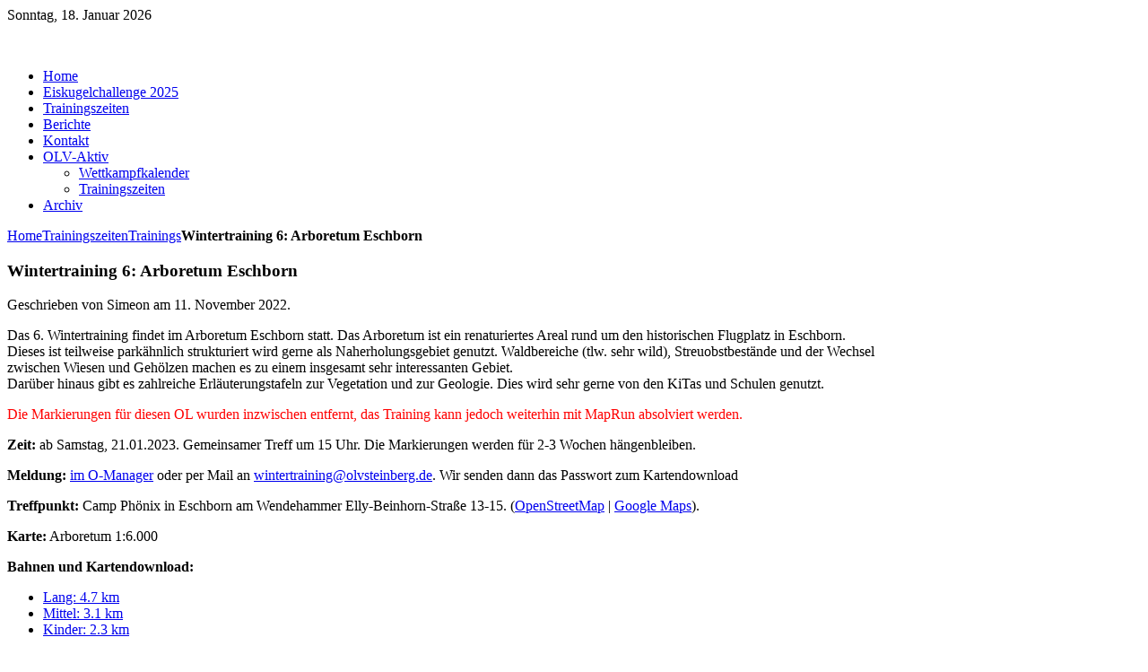

--- FILE ---
content_type: text/html; charset=utf-8
request_url: https://olvsteinberg.de/trainings/186-wintertraining-6-eschborn
body_size: 3789
content:
<!DOCTYPE HTML>
<html lang="de-de" dir="ltr">

<head>
<meta charset="utf-8" />
<meta http-equiv="X-UA-Compatible" content="IE=edge,chrome=1">
<meta name="viewport" content="width=device-width, initial-scale=1">
<base href="https://olvsteinberg.de/trainings/186-wintertraining-6-eschborn" />
	<meta name="author" content="Simeon" />
	<meta http-equiv="content-type" content="text/html; charset=utf-8" />
	<meta name="generator" content="Joomla! - Open Source Content Management" />
	<title>Wintertraining 6: Arboretum Eschborn - OLV Steinberg</title>
	<link href="/templates/tk_gen_free_ii/favicon.ico" rel="shortcut icon" type="image/vnd.microsoft.icon" />
	<link href="/cache/widgetkit/widgetkit-557ae346.css" rel="stylesheet" type="text/css" />
	<style type="text/css">

 .cloaked_email span:before { content: attr(data-ep-a1c1c); } .cloaked_email span:after { content: attr(data-ep-b6914); } 

	</style>
	<script src="/media/jui/js/jquery.min.js?f0217b51d0f1cfcf4dead9e5a1ce0049" type="text/javascript"></script>
	<script src="/media/jui/js/jquery-noconflict.js?f0217b51d0f1cfcf4dead9e5a1ce0049" type="text/javascript"></script>
	<script src="/media/jui/js/jquery-migrate.min.js?f0217b51d0f1cfcf4dead9e5a1ce0049" type="text/javascript"></script>
	<script src="/media/jui/js/bootstrap.min.js?f0217b51d0f1cfcf4dead9e5a1ce0049" type="text/javascript"></script>
	<script src="/cache/widgetkit/widgetkit-de27c74a.js" type="text/javascript"></script>
	<script type="text/javascript">
jQuery(function($){ initTooltips(); $("body").on("subform-row-add", initTooltips); function initTooltips (event, container) { container = container || document;$(container).find(".hasTooltip").tooltip({"html": true,"container": "body"});} });
 window.RegularLabs=window.RegularLabs||{};window.RegularLabs.EmailProtector=window.RegularLabs.EmailProtector||{unCloak:function(e,g){document.querySelectorAll("."+e).forEach(function(a){var f="",c="";a.className=a.className.replace(" "+e,"");a.querySelectorAll("span").forEach(function(d){for(name in d.dataset)0===name.indexOf("epA")&&(f+=d.dataset[name]),0===name.indexOf("epB")&&(c=d.dataset[name]+c)});if(c){var b=a.nextElementSibling;b&&"script"===b.tagName.toLowerCase()&&b.parentNode.removeChild(b);b=f+c;g?(a.parentNode.href="mailto:"+b,a.parentNode.removeChild(a)):a.innerHTML=b}})}}; 

	</script>

<link rel="apple-touch-icon-precomposed" href="/templates/tk_gen_free_ii/apple_touch_icon.png" />
<link rel="stylesheet" href="/templates/tk_gen_free_ii/css/base.css" />
<link rel="stylesheet" href="/templates/tk_gen_free_ii/css/layout.css" />
<link rel="stylesheet" href="/templates/tk_gen_free_ii/css/menus.css" />
<style>.wrapper { max-width: 980px; }
#maininner { width: 100%; }
#menu .dropdown { width: 250px; }
#menu .columns2 { width: 500px; }
#menu .columns3 { width: 750px; }
#menu .columns4 { width: 1000px; }</style>
<link rel="stylesheet" href="/templates/tk_gen_free_ii/css/modules.css" />
<link rel="stylesheet" href="/templates/tk_gen_free_ii/css/tools.css" />
<link rel="stylesheet" href="/templates/tk_gen_free_ii/css/system.css" />
<link rel="stylesheet" href="/templates/tk_gen_free_ii/css/extensions.css" />
<link rel="stylesheet" href="/templates/tk_gen_free_ii/css/custom.css" />
<link rel="stylesheet" href="/templates/tk_gen_free_ii/css/font2/arial.css" />
<link rel="stylesheet" href="/templates/tk_gen_free_ii/css/font3/arial.css" />
<link rel="stylesheet" href="/templates/tk_gen_free_ii/css/style.css" />
<link rel="stylesheet" href="/templates/tk_gen_free_ii/css/responsive.css" />
<link rel="stylesheet" href="/templates/tk_gen_free_ii/css/print.css" />
<script src="/templates/tk_gen_free_ii/warp/js/warp.js"></script>
<script src="/templates/tk_gen_free_ii/warp/js/responsive.js"></script>
<script src="/templates/tk_gen_free_ii/warp/js/accordionmenu.js"></script>
<script src="/templates/tk_gen_free_ii/warp/js/dropdownmenu.js"></script>
<script src="/templates/tk_gen_free_ii/js/template.js"></script>
</head>

<body id="page" class="page  isblog " data-config='{"twitter":0,"plusone":0,"facebook":0}'>

		
	<div id="block-toolbar"><div>
		
		<div class="wrapper">
		
			
		
		</div>
		
	</div></div>
		
	<div id="block-header">
		
		<div class="wrapper">
		
		<div id="toolbar" class="clearfix">
	
								<div class="float-left">
				
										<time datetime="2026-01-18">Sonntag, 18. Januar 2026</time>
									
										
				</div>
									
								
			</div>
		
			<header id="header">
	
				<div id="headerbar" class="clearfix">
				
						
					<a id="logo" href="https://olvsteinberg.de">
<p><img src="/images/OLV_Home/Logo/logo_olv.png" alt="" border="0" /></p></a>
										
										
				</div>
	
				
			
			</header>
			
		</div>
		
	</div>
	
	
	
	<div id="block-menu">
		
		<div class="wrapper">
		
	<div id="menubar"><div><div class="clearfix">
					
										<nav id="menu"><ul class="menu menu-dropdown">
<li class="level1 item101"><a href="/" class="level1"><span>Home</span></a></li><li class="level1 item146"><a href="/eiskugelchallenge-2025" class="level1"><span>Eiskugelchallenge 2025</span></a></li><li class="level1 item139 active current"><a href="/trainings" class="level1 active current"><span>Trainingszeiten</span></a></li><li class="level1 item138"><a href="/berichte" class="level1"><span>Berichte</span></a></li><li class="level1 item106"><a href="/kontakt" class="level1"><span>Kontakt</span></a></li><li class="level1 item113 parent"><a href="/aktiv" class="level1 parent"><span>OLV-Aktiv</span></a><div class="dropdown columns1"><div class="dropdown-bg"><div><div class="width100 column"><ul class="nav-child unstyled small level2"><li class="level2 item115"><a href="/aktiv/wettkampfkalender" class="level2"><span>Wettkampfkalender</span></a></li><li class="level2 item114"><a href="/aktiv/trainingszeiten" class="level2"><span>Trainingszeiten</span></a></li></ul></div></div></div></div></li><li class="level1 item121"><a href="/archiv" class="level1"><span>Archiv</span></a></li></ul></nav>
						
										
				</div></div></div>
			
					
	</div>
		
	</div>
				
				
				
				
				
	
		
		
		<div id="block-main">
		
		<div id="main" class="wrapper grid-block">
		
			<div id="maininner" class="grid-box">
			
								
								
								<section id="breadcrumbs"><div class="breadcrumbs"><a href="/">Home</a><a href="/trainings">Trainingszeiten</a><a href="/trainings/22-trainings">Trainings</a><strong>Wintertraining 6: Arboretum Eschborn</strong></div></section>
								
				<section id="content" class="grid-block"><div id="system-message-container">
	</div>

<div id="system">

	
	<article class="item">

		
				<header>

										
								
			<h1 class="title">Wintertraining 6: Arboretum Eschborn</h1>

						<p class="meta">
		
				Geschrieben von Simeon am <time datetime="2022-11-11" pubdate>11. November 2022</time>. 	
			
			</p>
			
		</header>
			
		
		<div class="content clearfix">

		
<p>Das 6. Wintertraining findet im Arboretum Eschborn statt. Das Arboretum ist ein renaturiertes Areal rund um den historischen Flugplatz in Eschborn. Dieses ist teilweise parkähnlich strukturiert wird gerne als Naherholungsgebiet genutzt. Waldbereiche (tlw. sehr wild), Streuobstbestände und der Wechsel zwischen Wiesen und Gehölzen machen es zu einem insgesamt sehr interessanten Gebiet. <br />Darüber hinaus gibt es zahlreiche Erläuterungstafeln zur Vegetation und zur Geologie. Dies wird sehr gerne von den KiTas und Schulen genutzt.</p>
<p><span style="color: #ff0000;">Die Markierungen für diesen OL wurden inzwischen entfernt, das Training kann jedoch weiterhin mit MapRun absolviert werden.<strong><br /></strong></span></p>
<p><strong>Zeit:</strong> ab Samstag, 21.01.2023. Gemeinsamer Treff um 15 Uhr. Die Markierungen werden für 2-3 Wochen hängenbleiben.</p>
<p><strong>Meldung:</strong> <a href="https://omanager.o-sport.de/service/f?p=105:7:16723386979023:::7::" target="_blank" rel="noopener noreferrer">im O-Manager</a> oder per Mail an <!-- Diese E-Mail Adresse ist vor Spambots geschützt. --><a href="javascript:/* Diese E-Mail Adresse ist vor Spambots gesch&uuml;tzt.*/"><span class="cloaked_email ep_8c83acac"><span data-ep-a1c1c="w&#105;n&#116;&#101;" data-ep-b6914="&#114;&#103;.d&#101;"><span data-ep-a1c1c="&#114;&#116;&#114;a&#105;" data-ep-b6914="&#101;&#105;&#110;b&#101;"><span data-ep-a1c1c="&#110;&#105;&#110;&#103;&#64;" data-ep-b6914="&#111;&#108;vst"></span></span></span></span><script>RegularLabs.EmailProtector.unCloak("ep_8c83acac");</script><span class="cloaked_email ep_c5f7aea0" style="display:none;"><span data-ep-b6914="&#114;g&#46;&#100;&#101;" data-ep-a1c1c="&#119;&#105;n&#116;&#101;"><span data-ep-a1c1c="&#114;t&#114;&#97;i" data-ep-b6914="&#101;&#105;&#110;&#98;&#101;"><span data-ep-b6914="&#111;&#108;v&#115;&#116;" data-ep-a1c1c="&#110;&#105;&#110;&#103;&#64;"></span></span></span></span></a><script>RegularLabs.EmailProtector.unCloak("ep_c5f7aea0", true);</script>. Wir senden dann das Passwort zum Kartendownload</p>
<p><strong>Treffpunkt:</strong> Camp Phönix in Eschborn am Wendehammer Elly-Beinhorn-Straße 13-15. (<a href="https://osm.org/go/0D0Sc8ONA--?m=" target="_blank" rel="noopener noreferrer">OpenStreetMap</a> | <a href="https://goo.gl/maps/GGYfd79XtcVks9FBA" target="_blank" rel="noopener noreferrer">Google Maps</a>).</p>
<p><strong>Karte:</strong> Arboretum 1:6.000</p>
<p><strong>Bahnen und Kartendownload:</strong><strong><br /></strong></p>
<ul>
<li><a href="/dokumente/2023/01-wt6-eschborn/dl/OLV_WT6_Eschborn_lang.pdf" target="_blank" rel="noopener noreferrer">Lang: 4.7 km</a></li>
<li><a href="/dokumente/2023/01-wt6-eschborn/dl/OLV_WT6_Eschborn_mittel.pdf" target="_blank" rel="noopener noreferrer">Mittel: 3.1 km</a></li>
<li><a href="/dokumente/2023/01-wt6-eschborn/dl/OLV_WT6_Eschborn_Kinder.pdf" target="_blank" rel="noopener noreferrer">Kinder: 2.3 km</a></li>
</ul>
<p>Entlang der Kinderstrecke gibt es auch ein paar Erläuterungstafeln - also nicht nur was für OLer. <br />Insgesamt entspricht die Belaufbarkeit überwiegend einem Sprint. Aufgrund der Witterung und Wegezustand sind OL-Schuhe (bitte ohne Dobb-Spikes) jedoch zu empfehlen.<br />Die beiden Hauptstrecken sind so angelegt, dass sie auch beide gelaufen werden können - für alle, die längere Trainingseinheiten bevorzugen.</p>
<p><strong>MapRun: "</strong>Germany / Hessen / OLV Steinberg / GERHES OLV WT6 Eschborn" - PINs auf den Karten<strong><br /></strong></p> 		</div>

										
		
					<div class="page-nav clearfix">
								<a class="prev" href="/trainings/22-trainings/193-1-olv-wintertraining-2023-24-in-dietzenbach">&lt; Zurück</a>
								
								<a class="next" href="/trainings/22-trainings/185-wintertraining-5-ebertsberg">Weiter &gt;</a>
							</div>
		
			
	</article>

</div></section>
				
				
				
			</div>
			
						
			
		</div>
		
	</div>
		
		
	
	<div id="block-bottom-b">
	
		</div>
	
	
		<div id="block-footer">
	
		<div class="wrapper">
			
			<footer id="footer" class="grid-block">
	
								<a id="totop-scroller" href="#page"></a>
								
				<div class="module   deepest">

			<ul class="menu menu-line">
<li class="level1 item107"><a href="/impressum" class="level1"><span>Impressum</span></a></li><li class="level1 item123"><a href="/datenschutz" class="level1"><span>Datenschutz</span></a></li></ul>		
</div>	
			</footer>
		
		</div>
		
	</div>
		
		
</body>
</html>